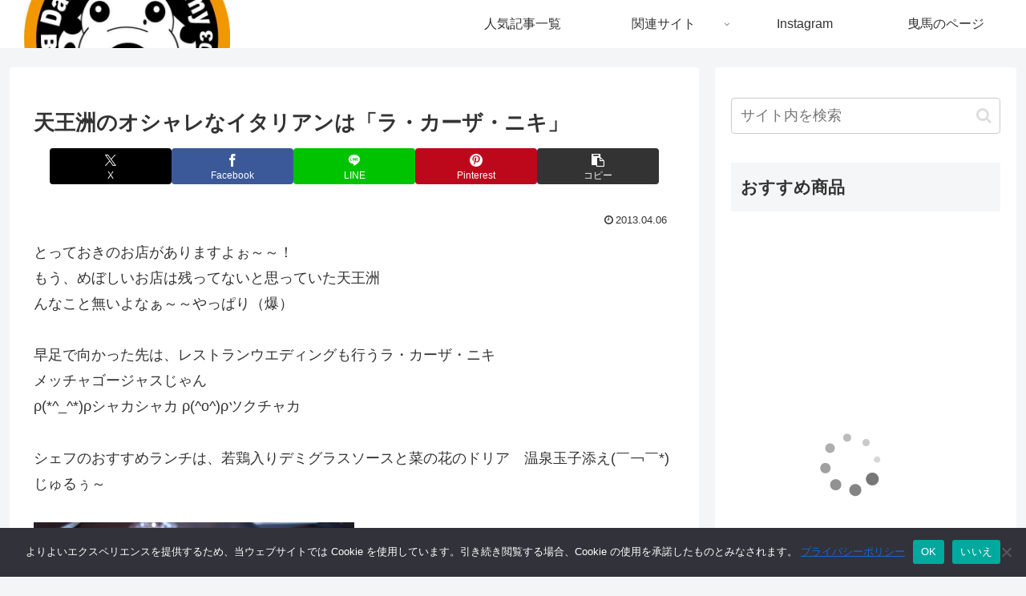

--- FILE ---
content_type: text/html; charset=utf-8
request_url: https://www.google.com/recaptcha/api2/aframe
body_size: 267
content:
<!DOCTYPE HTML><html><head><meta http-equiv="content-type" content="text/html; charset=UTF-8"></head><body><script nonce="yP5aIjoZYN5EVUWifyYiKQ">/** Anti-fraud and anti-abuse applications only. See google.com/recaptcha */ try{var clients={'sodar':'https://pagead2.googlesyndication.com/pagead/sodar?'};window.addEventListener("message",function(a){try{if(a.source===window.parent){var b=JSON.parse(a.data);var c=clients[b['id']];if(c){var d=document.createElement('img');d.src=c+b['params']+'&rc='+(localStorage.getItem("rc::a")?sessionStorage.getItem("rc::b"):"");window.document.body.appendChild(d);sessionStorage.setItem("rc::e",parseInt(sessionStorage.getItem("rc::e")||0)+1);localStorage.setItem("rc::h",'1768844404928');}}}catch(b){}});window.parent.postMessage("_grecaptcha_ready", "*");}catch(b){}</script></body></html>

--- FILE ---
content_type: application/javascript; charset=utf-8
request_url: https://fundingchoicesmessages.google.com/f/AGSKWxUQxBqHW6_Q1bXnkB-qUDvLLj-CzWz9PqVaJpceChngtO0MP_R5W8NbziwGF9amM_ewoxObLZb-dFhBxTSZSK_zexRfVSF6Wb0IcYvR47qMTaSvZ4afnGgEVOC4bAln2LWcSTnJ4G47QT_0TpuscdCxPORJDjK7kD3Ykga1dZdb2-mLvBOZJDJ6kVyJ/_/lijitads./adratio./ads/top-/photo728ad._ad_skyscraper.
body_size: -1290
content:
window['cbb3a296-5d5c-4369-9b2d-3c4216faf199'] = true;

--- FILE ---
content_type: application/javascript; charset=utf-8
request_url: https://mtwidget03.affiliate.ashiato.rakuten.co.jp/?rakuten_design=slide&rakuten_affiliateId=02ca7af4.8281541a.0ac78e13.c26ed61e&rakuten_items=ctsmatch&rakuten_genreId=0&rakuten_size=300x600&rakuten_pattern=default&rakuten_target=_blank&rakuten_theme=gray&rakuten_border=off&rakuten_auto_mode=on&rakuten_genre_title=off&rakuten_pointbackId=_RTmtlk20000199&rakuten_no_link=off&rakuten_no_afl=off&rakuten_no_logo=off&rakuten_undispGenre=off&rakuten_wmode=off&rakuten_noScrollButton=off&rakuten_bgColor=FFFFFF&rakuten_txtColor=1D54A7&rakuten_captionColor=000000&rakuten_moverColor=C00000&rakuten_recommend=on&rakuten_service_flag=ichiba&rakuten_adNetworkId=&rakuten_adNetworkUrl=&rakuten_searchKeyword=&rakuten_disableLogo=&rakuten_moverItembgColor=&rakuten_moverCaptionColor=&rakuten_slideSpeed=250&rakuten_moreInfoColor=red&rakuten_subTxtColor=&rakuten_loadingImage=auto&rakuten_imageDisplay=auto&rakuten_txtDisplay=auto&rakuten_captionDisplay=auto&rakuten_moreInfoDisplay=auto&rakuten_txtRow=auto&rakuten_captionRow=auto&rakuten_auto_interval=6000&rakuten_imageSize=auto&rakuten_slideCell=auto&rakuten_slideDirection=auto&rakuten_order=0,1,2,3&rakuten_loadingTimeout=0&rakuten_mediaId=&rakuten_measurementId=-_ver--new_18_-&rakuten_pointSiteId=&rakuten_isAdvanced=false&rakuten_isIE=false&rakuten_deviceType=PC&rakuten_itemAmount=20&rakuten_tLogFrequency=10&rakuten_timestamp=1768844402463&rakuten_optout=off&rakuten_deeplink=on&rakuten_pUrl=https%3A%2F%2Fhikuma.net%2Fgourmet%2F2088&rakuten_version=20230106&rakuten_datatype=json
body_size: 23947
content:
window.rakuten_mw_callback({"status":"Success","itemData":[{"genre_id":300011,"source":"contents_match","name":"【先着特典】MILESixTONES -Best Tracks- (初回盤A(Blu-ray)＋初回盤B(Blu-ray)＋通常盤セット)(パス＆ネックストラップ＋アクリルキーホルダー＋クリアファイル) [ SixTONES ]","price":"17,292円","min_price":17292,"max_price":17292,"reviewnum":0,"reviewave":0,"url":"https://hb.afl.rakuten.co.jp/ichiba/02ca7af4.8281541a.0ac78e13.c26ed61e.c=mtlk.m=-_ver--new_18__pbid--20000199__size--300x600__imode--ichiba_contents_match__dt--PC__dp--true__uniqid--51231e0f0cf419fa65df4d9004b7f811b0d66011e90__frame--0__cimode--ichiba_contents_match_-/_RTmtlk20000199?pc=https%3A%2F%2Fitem.rakuten.co.jp%2Fbook%2F18438154%2F%26rafcid%3Dwsc_i_ra_2646450eecf5f8556a8f574759d65a1e&itemMode=ichiba_contents_match&ashiatoCount=0&itemCode=book:21793563&genreId=300011&loadTime=90&time=1768844407062","image_url":"https://thumbnail.image.rakuten.co.jp/@0_mall/book/cabinet/0274/2100014700274.gif?_ex=128x128","item_code":"book:21793563","version":"2022-11-1","position":0},{"genre_id":300011,"source":"contents_match","name":"【先着特典】MILESixTONES -Best Tracks- (初回盤B 2CD＋Blu-ray)(つける！SixTONESアクリルキーホルダー) [ SixTONES ]","price":"6,666円","min_price":6666,"max_price":6666,"reviewnum":0,"reviewave":0,"url":"https://hb.afl.rakuten.co.jp/ichiba/02ca7af4.8281541a.0ac78e13.c26ed61e.c=mtlk.m=-_ver--new_18__pbid--20000199__size--300x600__imode--ichiba_contents_match__dt--PC__dp--true__uniqid--51231e0f0cf419fa65df4d9004b7f811b0d66011e90__frame--1__cimode--ichiba_contents_match_-/_RTmtlk20000199?pc=https%3A%2F%2Fitem.rakuten.co.jp%2Fbook%2F18438151%2F%26rafcid%3Dwsc_i_ra_2646450eecf5f8556a8f574759d65a1e&itemMode=ichiba_contents_match&ashiatoCount=0&itemCode=book:21793564&genreId=300011&loadTime=90&time=1768844407062","image_url":"https://r.r10s.jp/evt/event/ranking/img/share/200308/nopicture_128.gif","item_code":"book:21793564","version":"2022-11-1","position":1},{"genre_id":300011,"source":"contents_match","name":"【先着特典】HANA (完全生産限定盤)(ポストカード) [ HANA ]","price":"8,900円","min_price":8900,"max_price":8900,"reviewnum":1,"reviewave":5,"url":"https://hb.afl.rakuten.co.jp/ichiba/02ca7af4.8281541a.0ac78e13.c26ed61e.c=mtlk.m=-_ver--new_18__pbid--20000199__size--300x600__imode--ichiba_contents_match__dt--PC__dp--true__uniqid--51231e0f0cf419fa65df4d9004b7f811b0d66011e90__frame--2__cimode--ichiba_contents_match_-/_RTmtlk20000199?pc=https%3A%2F%2Fitem.rakuten.co.jp%2Fbook%2F18478368%2F%26rafcid%3Dwsc_i_ra_2646450eecf5f8556a8f574759d65a1e&itemMode=ichiba_contents_match&ashiatoCount=0&itemCode=book:21826171&genreId=300011&loadTime=90&time=1768844407062","image_url":"https://thumbnail.image.rakuten.co.jp/@0_mall/book/cabinet/7541/4547366797541.gif?_ex=128x128","item_code":"book:21826171","version":"2022-11-1","position":2},{"genre_id":300011,"source":"contents_match","name":"【楽天ブックス限定抽選特典】【Aichi Sky Expo来場者限定】【クレジットカード決済限定】爆裂愛してる / 好きすぎて滅！ (通常盤)【会場販売対象】(会場抽選権(1回抽選)) [ M!LK ]","price":"1,650円","min_price":1650,"max_price":1650,"reviewnum":0,"reviewave":0,"url":"https://hb.afl.rakuten.co.jp/ichiba/02ca7af4.8281541a.0ac78e13.c26ed61e.c=mtlk.m=-_ver--new_18__pbid--20000199__size--300x600__imode--ichiba_contents_match__dt--PC__dp--true__uniqid--51231e0f0cf419fa65df4d9004b7f811b0d66011e90__frame--3__cimode--ichiba_contents_match_-/_RTmtlk20000199?pc=https%3A%2F%2Fitem.rakuten.co.jp%2Fbook%2F18503047%2F%26rafcid%3Dwsc_i_ra_2646450eecf5f8556a8f574759d65a1e&itemMode=ichiba_contents_match&ashiatoCount=0&itemCode=book:21849077&genreId=300011&loadTime=90&time=1768844407062","image_url":"https://thumbnail.image.rakuten.co.jp/@0_mall/book/cabinet/4786/2100014784786.jpg?_ex=128x128","item_code":"book:21849077","version":"2022-11-1","position":3},{"genre_id":300011,"source":"contents_match","name":"【楽天ブックス限定抽選特典】【Aichi Sky Expo来場者限定】【クレジットカード決済限定】爆裂愛してる / 好きすぎて滅！ (初回限定盤B CD＋Blu-ray)【会場販売対象】(会場抽選権(2回抽選)) [ M!LK ]","price":"3,520円","min_price":3520,"max_price":3520,"reviewnum":0,"reviewave":0,"url":"https://hb.afl.rakuten.co.jp/ichiba/02ca7af4.8281541a.0ac78e13.c26ed61e.c=mtlk.m=-_ver--new_18__pbid--20000199__size--300x600__imode--ichiba_contents_match__dt--PC__dp--true__uniqid--51231e0f0cf419fa65df4d9004b7f811b0d66011e90__frame--4__cimode--ichiba_contents_match_-/_RTmtlk20000199?pc=https%3A%2F%2Fitem.rakuten.co.jp%2Fbook%2F18503046%2F%26rafcid%3Dwsc_i_ra_2646450eecf5f8556a8f574759d65a1e&itemMode=ichiba_contents_match&ashiatoCount=0&itemCode=book:21849078&genreId=300011&loadTime=90&time=1768844407062","image_url":"https://thumbnail.image.rakuten.co.jp/@0_mall/book/cabinet/4779/2100014784779.jpg?_ex=128x128","item_code":"book:21849078","version":"2022-11-1","position":4},{"genre_id":300011,"source":"contents_match","name":"【楽天ブックス限定抽選特典】【Aichi Sky Expo来場者限定】【クレジットカード決済限定】爆裂愛してる / 好きすぎて滅！ (初回限定盤A CD＋Blu-ray)【会場販売対象】(会場抽選権(2回抽選)) [ M!LK ]","price":"3,520円","min_price":3520,"max_price":3520,"reviewnum":0,"reviewave":0,"url":"https://hb.afl.rakuten.co.jp/ichiba/02ca7af4.8281541a.0ac78e13.c26ed61e.c=mtlk.m=-_ver--new_18__pbid--20000199__size--300x600__imode--ichiba_contents_match__dt--PC__dp--true__uniqid--51231e0f0cf419fa65df4d9004b7f811b0d66011e90__frame--5__cimode--ichiba_contents_match_-/_RTmtlk20000199?pc=https%3A%2F%2Fitem.rakuten.co.jp%2Fbook%2F18503045%2F%26rafcid%3Dwsc_i_ra_2646450eecf5f8556a8f574759d65a1e&itemMode=ichiba_contents_match&ashiatoCount=0&itemCode=book:21849079&genreId=300011&loadTime=90&time=1768844407062","image_url":"https://thumbnail.image.rakuten.co.jp/@0_mall/book/cabinet/4762/2100014784762.jpg?_ex=128x128","item_code":"book:21849079","version":"2022-11-1","position":5},{"genre_id":203063,"source":"contents_match","name":"刀剣乱舞ONLINE十周年記念　本丸録 [ 小学館集英社プロダクション ]","price":"5,390円","min_price":5390,"max_price":5390,"reviewnum":0,"reviewave":0,"url":"https://hb.afl.rakuten.co.jp/ichiba/02ca7af4.8281541a.0ac78e13.c26ed61e.c=mtlk.m=-_ver--new_18__pbid--20000199__size--300x600__imode--ichiba_contents_match__dt--PC__dp--true__uniqid--51231e0f0cf419fa65df4d9004b7f811b0d66011e90__frame--6__cimode--ichiba_contents_match_-/_RTmtlk20000199?pc=https%3A%2F%2Fitem.rakuten.co.jp%2Fbook%2F18508253%2F%26rafcid%3Dwsc_i_ra_2646450eecf5f8556a8f574759d65a1e&itemMode=ichiba_contents_match&ashiatoCount=0&itemCode=book:21852611&genreId=203063&loadTime=90&time=1768844407062","image_url":"https://thumbnail.image.rakuten.co.jp/@0_mall/book/cabinet/4731/9784796874731.gif?_ex=128x128","item_code":"book:21852611","version":"2022-11-1","position":6},{"genre_id":404989,"source":"contents_match","name":"選べるリンツ リンドール 48粒セット！オリジナルセット 個包装 詰め合わせ600g【送料無料】 [メール便］[並行輸入品][1月22日～1月31日の間に出荷][ch8]","price":"3,480円","min_price":3480,"max_price":3480,"reviewnum":6683,"reviewave":4.75,"url":"https://hb.afl.rakuten.co.jp/ichiba/02ca7af4.8281541a.0ac78e13.c26ed61e.c=mtlk.m=-_ver--new_18__pbid--20000199__size--300x600__imode--ichiba_contents_match__dt--PC__dp--true__uniqid--51231e0f0cf419fa65df4d9004b7f811b0d66011e90__frame--7__cimode--ichiba_contents_match_-/_RTmtlk20000199?pc=https%3A%2F%2Fitem.rakuten.co.jp%2Fcerestshop%2F35613-1%2F%26rafcid%3Dwsc_i_ra_2646450eecf5f8556a8f574759d65a1e&itemMode=ichiba_contents_match&ashiatoCount=0&itemCode=cerestshop:10008088&genreId=404989&loadTime=90&time=1768844407062","image_url":"https://thumbnail.image.rakuten.co.jp/@0_mall/cerestshop/cabinet/chocolate/40348-1.jpg?_ex=128x128","item_code":"cerestshop:10008088","version":"2022-11-1","position":7},{"genre_id":206440,"source":"contents_match","name":"【先着300枚限定：1枚1,100円〜1,500円！2枚購入クーポンで】【楽天一位】裏起毛 パンツ レディース 秋冬 ストレッチ ワイドパンツ あったか ズボン 美脚 ゆったり スウェット 通勤 部屋着 きれいめ 防寒 厚手 体型カバー 選べる丈 ダブルウエスト/裏起毛がページ内最安a_bag","price":"1,580円~","min_price":1580,"max_price":1980,"reviewnum":42827,"reviewave":4.13,"url":"https://hb.afl.rakuten.co.jp/ichiba/02ca7af4.8281541a.0ac78e13.c26ed61e.c=mtlk.m=-_ver--new_18__pbid--20000199__size--300x600__imode--ichiba_contents_match__dt--PC__dp--true__uniqid--51231e0f0cf419fa65df4d9004b7f811b0d66011e90__frame--8__cimode--ichiba_contents_match_-/_RTmtlk20000199?pc=https%3A%2F%2Fitem.rakuten.co.jp%2Fdarkangel%2Fpa2010-2536%2F%26rafcid%3Dwsc_i_ra_2646450eecf5f8556a8f574759d65a1e&itemMode=ichiba_contents_match&ashiatoCount=0&itemCode=darkangel:10034443&genreId=206440&loadTime=90&time=1768844407062","image_url":"https://thumbnail.image.rakuten.co.jp/@0_mall/darkangel/cabinet/11667147/10/12564690/2536-main-251016.jpg?_ex=128x128","item_code":"darkangel:10034443","version":"2022-11-1","position":8},{"genre_id":406398,"source":"contents_match","name":"中が透けない 壁付き チェスト スリム/ワイド 幅34/54 奥行41.5/41.7 高さ66.1/86.1/106.1cm タンス 衣装ケース 収納ケース プラスチック 引き出し 洗面所 収納 寝室 子供部屋 クローゼット 隠す収納 ランドリーチェスト 壁付きチェスト 日本製 【送料無料】","price":"4,299円~","min_price":4299,"max_price":9999,"reviewnum":4497,"reviewave":4.44,"url":"https://hb.afl.rakuten.co.jp/ichiba/02ca7af4.8281541a.0ac78e13.c26ed61e.c=mtlk.m=-_ver--new_18__pbid--20000199__size--300x600__imode--ichiba_contents_match__dt--PC__dp--true__uniqid--51231e0f0cf419fa65df4d9004b7f811b0d66011e90__frame--9__cimode--ichiba_contents_match_-/_RTmtlk20000199?pc=https%3A%2F%2Fitem.rakuten.co.jp%2Fe-kurashi%2Fs1u57%2F%26rafcid%3Dwsc_i_ra_2646450eecf5f8556a8f574759d65a1e&itemMode=ichiba_contents_match&ashiatoCount=0&itemCode=e-kurashi:10048736&genreId=406398&loadTime=90&time=1768844407062","image_url":"https://thumbnail.image.rakuten.co.jp/@0_mall/e-kurashi/cabinet/rank-img/020/main-s1u57_tg.jpg?_ex=128x128","item_code":"e-kurashi:10048736","version":"2022-11-1","position":9},{"genre_id":201184,"source":"contents_match","name":"【最安値挑戦】北海道 生活応援米 20kg 10kg米 白米 精米 お米 国産 北海道のお米 こだわり製法 定温保管 低温精米 国産米 ぎんしゃり 家計お助け米 (5Kg×4袋）(5kg×2袋) 美味しい おいしい 北海屋 ふるさと 応援米 格安米 ライス","price":"5,980円~","min_price":5980,"max_price":11760,"reviewnum":25,"reviewave":4.04,"url":"https://hb.afl.rakuten.co.jp/ichiba/02ca7af4.8281541a.0ac78e13.c26ed61e.c=mtlk.m=-_ver--new_18__pbid--20000199__size--300x600__imode--ichiba_contents_match__dt--PC__dp--true__uniqid--51231e0f0cf419fa65df4d9004b7f811b0d66011e90__frame--10__cimode--ichiba_contents_match_-/_RTmtlk20000199?pc=https%3A%2F%2Fitem.rakuten.co.jp%2Fhokkaiyahk%2F208%2F%26rafcid%3Dwsc_i_ra_2646450eecf5f8556a8f574759d65a1e&itemMode=ichiba_contents_match&ashiatoCount=0&itemCode=hokkaiyahk:10000001&genreId=201184&loadTime=90&time=1768844407062","image_url":"https://thumbnail.image.rakuten.co.jp/@0_mall/hokkaiyahk/cabinet/biiino/item/main-image/20250219121051_1.jpg?_ex=128x128","item_code":"hokkaiyahk:10000001","version":"2022-11-1","position":10},{"genre_id":205818,"source":"contents_match","name":"【楽天75冠★レビュー4.65以上1,440円〜 シール帳2個＋リフィル60枚 NISHIZARC 正規品 】リフィル10枚 シール帳 A6 M5 A7 サイズ 推し活グッズ PVC バインダー A7サイズ クリア シールバインダー 透明 ダブルボタンデザイン 三つ折り構造 カラフル 推し活グッズ 防水","price":"890円~","min_price":890,"max_price":3680,"reviewnum":4229,"reviewave":4.34,"url":"https://hb.afl.rakuten.co.jp/ichiba/02ca7af4.8281541a.0ac78e13.c26ed61e.c=mtlk.m=-_ver--new_18__pbid--20000199__size--300x600__imode--ichiba_contents_match__dt--PC__dp--true__uniqid--51231e0f0cf419fa65df4d9004b7f811b0d66011e90__frame--11__cimode--ichiba_contents_match_-/_RTmtlk20000199?pc=https%3A%2F%2Fitem.rakuten.co.jp%2Fideazakkaten%2Fy-436%2F%26rafcid%3Dwsc_i_ra_2646450eecf5f8556a8f574759d65a1e&itemMode=ichiba_contents_match&ashiatoCount=0&itemCode=ideazakkaten:10000170&genreId=205818&loadTime=90&time=1768844407062","image_url":"https://thumbnail.image.rakuten.co.jp/@0_mall/ideazakkaten/cabinet/12520327/imgrc0116071313.jpg?_ex=128x128","item_code":"ideazakkaten:10000170","version":"2022-11-1","position":11},{"genre_id":110344,"source":"contents_match","name":"チェキフィルム INSTAX MINI JP1 インスタントフィルム インスタント フィルム チェキ チェキ用 インスタントカメラ ポラロイドカメラ インスタントカメラ用 ポラロイド用 インタックス フジフィルム FUJIFILM 富士フィルム 【在庫限り】","price":"1,380円","min_price":1380,"max_price":1380,"reviewnum":17,"reviewave":4.53,"url":"https://hb.afl.rakuten.co.jp/ichiba/02ca7af4.8281541a.0ac78e13.c26ed61e.c=mtlk.m=-_ver--new_18__pbid--20000199__size--300x600__imode--ichiba_contents_match__dt--PC__dp--true__uniqid--51231e0f0cf419fa65df4d9004b7f811b0d66011e90__frame--12__cimode--ichiba_contents_match_-/_RTmtlk20000199?pc=https%3A%2F%2Fitem.rakuten.co.jp%2Firisplaza-r%2F7165623%2F%26rafcid%3Dwsc_i_ra_2646450eecf5f8556a8f574759d65a1e&itemMode=ichiba_contents_match&ashiatoCount=0&itemCode=irisplaza-r:10110915&genreId=110344&loadTime=90&time=1768844407062","image_url":"https://thumbnail.image.rakuten.co.jp/@0_mall/irisplaza-r/cabinet/tasya65/7165623-y.jpg?_ex=128x128","item_code":"irisplaza-r:10110915","version":"2022-11-1","position":12},{"genre_id":201184,"source":"contents_match","name":"［令和7年産使用］白米 無洗米 和の輝き ブレンド米 5kg 10kg (5kg×2袋) 15kg (5kg×3袋) 密封新鮮パック 脱酸素剤入り 米 お米 国産 5キロ 10キロ 15キロ 低温製法米 送料無料 アイリスオーヤマ","price":"3,980円~","min_price":3980,"max_price":11580,"reviewnum":901,"reviewave":4.69,"url":"https://hb.afl.rakuten.co.jp/ichiba/02ca7af4.8281541a.0ac78e13.c26ed61e.c=mtlk.m=-_ver--new_18__pbid--20000199__size--300x600__imode--ichiba_contents_match__dt--PC__dp--true__uniqid--51231e0f0cf419fa65df4d9004b7f811b0d66011e90__frame--13__cimode--ichiba_contents_match_-/_RTmtlk20000199?pc=https%3A%2F%2Fitem.rakuten.co.jp%2Firisplaza-r%2F113800%2F%26rafcid%3Dwsc_i_ra_2646450eecf5f8556a8f574759d65a1e&itemMode=ichiba_contents_match&ashiatoCount=0&itemCode=irisplaza-r:10170526&genreId=201184&loadTime=90&time=1768844407062","image_url":"https://thumbnail.image.rakuten.co.jp/@0_mall/irisplaza-r/cabinet/11073544/12782397/imgrc0115470989.jpg?_ex=128x128","item_code":"irisplaza-r:10170526","version":"2022-11-1","position":13},{"genre_id":110487,"source":"contents_match","name":"【送料無料】tabete だし麺 千葉県産はまぐりだし塩らーめん 108gx10食 国分グループ本社","price":"2,681円","min_price":2681,"max_price":2681,"reviewnum":4,"reviewave":5,"url":"https://hb.afl.rakuten.co.jp/ichiba/02ca7af4.8281541a.0ac78e13.c26ed61e.c=mtlk.m=-_ver--new_18__pbid--20000199__size--300x600__imode--ichiba_contents_match__dt--PC__dp--true__uniqid--51231e0f0cf419fa65df4d9004b7f811b0d66011e90__frame--14__cimode--ichiba_contents_match_-/_RTmtlk20000199?pc=https%3A%2F%2Fitem.rakuten.co.jp%2Fitsumo-kitchen%2F124320x10%2F%26rafcid%3Dwsc_i_ra_2646450eecf5f8556a8f574759d65a1e&itemMode=ichiba_contents_match&ashiatoCount=0&itemCode=itsumo-kitchen:10004810&genreId=110487&loadTime=90&time=1768844407062","image_url":"https://thumbnail.image.rakuten.co.jp/@0_mall/itsumo-kitchen/cabinet/oda5/124320x10-1.jpg?_ex=128x128","item_code":"itsumo-kitchen:10004810","version":"2022-11-1","position":14},{"genre_id":304578,"source":"contents_match","name":"店長大暴走★最安値挑戦！骨取りサバ切身 1kg 送料無料2,490円～ 無塩or有塩が選べる♪骨とり 骨なし 鯖 さば 冷凍食品","price":"2,490円~","min_price":2490,"max_price":4490,"reviewnum":13768,"reviewave":4.55,"url":"https://hb.afl.rakuten.co.jp/ichiba/02ca7af4.8281541a.0ac78e13.c26ed61e.c=mtlk.m=-_ver--new_18__pbid--20000199__size--300x600__imode--ichiba_contents_match__dt--PC__dp--true__uniqid--51231e0f0cf419fa65df4d9004b7f811b0d66011e90__frame--15__cimode--ichiba_contents_match_-/_RTmtlk20000199?pc=https%3A%2F%2Fitem.rakuten.co.jp%2Fkouragumi%2F201175%2F%26rafcid%3Dwsc_i_ra_2646450eecf5f8556a8f574759d65a1e&itemMode=ichiba_contents_match&ashiatoCount=0&itemCode=kouragumi:10001520&genreId=304578&loadTime=90&time=1768844407062","image_url":"https://thumbnail.image.rakuten.co.jp/@0_mall/kouragumi/cabinet/10531638/imgrc0114997850.jpg?_ex=128x128","item_code":"kouragumi:10001520","version":"2022-11-1","position":15},{"genre_id":110487,"source":"contents_match","name":"【国分】tabeteだし麺 千葉県産 はまぐりだし 塩らーめん ＜熟成乾燥麺使用＞ 108g×10袋全国 ご当地ラーメン ギフト プレゼント","price":"2,588円","min_price":2588,"max_price":2588,"reviewnum":1,"reviewave":4,"url":"https://hb.afl.rakuten.co.jp/ichiba/02ca7af4.8281541a.0ac78e13.c26ed61e.c=mtlk.m=-_ver--new_18__pbid--20000199__size--300x600__imode--ichiba_contents_match__dt--PC__dp--true__uniqid--51231e0f0cf419fa65df4d9004b7f811b0d66011e90__frame--16__cimode--ichiba_contents_match_-/_RTmtlk20000199?pc=https%3A%2F%2Fitem.rakuten.co.jp%2Fkumano-nakatani%2F4901592928313-10%2F%26rafcid%3Dwsc_i_ra_2646450eecf5f8556a8f574759d65a1e&itemMode=ichiba_contents_match&ashiatoCount=0&itemCode=kumano-nakatani:10058050&genreId=110487&loadTime=90&time=1768844407062","image_url":"https://thumbnail.image.rakuten.co.jp/@0_mall/kumano-nakatani/cabinet/imuraya/09162091/4901592928313.jpg?_ex=128x128","item_code":"kumano-nakatani:10058050","version":"2022-11-1","position":16},{"genre_id":563999,"source":"contents_match","name":"シード ワンデーピュア うるおいプラス 96枚入×2箱 ( コンタクト 1日使い捨て ワンデー 1day シード seed ピュア Pure うるおいプラス ワンデーピュアうるおいプラス 96枚入り 2箱セット )","price":"8,980円","min_price":8980,"max_price":8980,"reviewnum":5921,"reviewave":4.78,"url":"https://hb.afl.rakuten.co.jp/ichiba/02ca7af4.8281541a.0ac78e13.c26ed61e.c=mtlk.m=-_ver--new_18__pbid--20000199__size--300x600__imode--ichiba_contents_match__dt--PC__dp--true__uniqid--51231e0f0cf419fa65df4d9004b7f811b0d66011e90__frame--17__cimode--ichiba_contents_match_-/_RTmtlk20000199?pc=https%3A%2F%2Fitem.rakuten.co.jp%2Flens-1%2F1pureup96p_02%2F%26rafcid%3Dwsc_i_ra_2646450eecf5f8556a8f574759d65a1e&itemMode=ichiba_contents_match&ashiatoCount=0&itemCode=lens-1:10002142&genreId=563999&loadTime=90&time=1768844407062","image_url":"https://thumbnail.image.rakuten.co.jp/@0_mall/lens-1/cabinet/product_detail_2/11658554/1pureup96p_02_pt10.jpg?_ex=128x128","item_code":"lens-1:10002142","version":"2022-11-1","position":17},{"genre_id":563999,"source":"contents_match","name":"★期間限定！10%ポイントバック中★【送料無料★30枚あたり2,240円(税込2,464円)】ワンデーアキュビューオアシス 90枚パック 2箱セット(30枚入x6箱) 両眼3ヶ月分(ジョンソン・エンド・ジョンソン 1DAY 1日使い捨てコンタクトレンズ)","price":"14,780円","min_price":14780,"max_price":14780,"reviewnum":254,"reviewave":4.74,"url":"https://hb.afl.rakuten.co.jp/ichiba/02ca7af4.8281541a.0ac78e13.c26ed61e.c=mtlk.m=-_ver--new_18__pbid--20000199__size--300x600__imode--ichiba_contents_match__dt--PC__dp--true__uniqid--51231e0f0cf419fa65df4d9004b7f811b0d66011e90__frame--18__cimode--ichiba_contents_match_-/_RTmtlk20000199?pc=https%3A%2F%2Fitem.rakuten.co.jp%2Flensrewards%2F1davoa90-02p%2F%26rafcid%3Dwsc_i_ra_2646450eecf5f8556a8f574759d65a1e&itemMode=ichiba_contents_match&ashiatoCount=0&itemCode=lensrewards:10000053&genreId=563999&loadTime=90&time=1768844407062","image_url":"https://thumbnail.image.rakuten.co.jp/@0_mall/lensrewards/cabinet/item/jj/1davoa90/1davoa90-02p-pb10.jpg?_ex=128x128","item_code":"lensrewards:10000053","version":"2022-11-1","position":18},{"genre_id":506536,"source":"contents_match","name":"【炭酸水の最安値に挑戦中！】炭酸水 500ml 48本 (24本×2ケース) 送料無料※一部地域除く 強炭酸 炭酸 無糖 OZA SODA プレーン レモン ピンクグレープフルーツ ライム 割り材 箱買い まとめ買い ライフドリンクカンパニー LIFEDRINK ZAO SODA","price":"2,470円~","min_price":2470,"max_price":2620,"reviewnum":14108,"reviewave":4.69,"url":"https://hb.afl.rakuten.co.jp/ichiba/02ca7af4.8281541a.0ac78e13.c26ed61e.c=mtlk.m=-_ver--new_18__pbid--20000199__size--300x600__imode--ichiba_contents_match__dt--PC__dp--true__uniqid--51231e0f0cf419fa65df4d9004b7f811b0d66011e90__frame--19__cimode--ichiba_contents_match_-/_RTmtlk20000199?pc=https%3A%2F%2Fitem.rakuten.co.jp%2Flifedrinkcompany%2Fzaosoda-500-48%2F%26rafcid%3Dwsc_i_ra_2646450eecf5f8556a8f574759d65a1e&itemMode=ichiba_contents_match&ashiatoCount=0&itemCode=lifedrinkcompany:10000022&genreId=506536&loadTime=90&time=1768844407062","image_url":"https://thumbnail.image.rakuten.co.jp/@0_mall/lifedrinkcompany/cabinet/item-soda/ozasoda/proper/oza48-.jpg?_ex=128x128","item_code":"lifedrinkcompany:10000022","version":"2022-11-1","position":19}],"extraData":{"param":{"accesslog":["https://log.affiliate.rakuten.co.jp/mw/imp/a.gif?pointbackId=_RTmtlk20000199&item=ctsmatch&service=ichiba&affiliateId=02ca7af4.8281541a.0ac78e13.c26ed61e&itemMode=ichiba_contents_match&ashiatoCount=0&itemCodes=book:21793563,book:21793564,book:21826171,book:21849077,book:21849078,book:21849079,book:21852611,cerestshop:10008088,darkangel:10034443,e-kurashi:10048736&genreIdList=300011,300011,300011,300011,300011,300011,203063,404989,206440,406398&m=-_ver--new_18__pbid--20000199__size--300x600__imode--ichiba_contents_match__dt--PC__dp--true__uniqid--51231e0f0cf419fa65df4d9004b7f811b0d66011e90__pinfo--none_-&recommend=on&bhType=nologin&itemCount=20&date=1768844407062"],"errorlog":[],"loginfo":{"errorBaseUrl":"https://log.affiliate.rakuten.co.jp/mw/imp/e.gif?pointbackId=_RTmtlk20000199&item=ctsmatch&service=ichiba&affiliateId=02ca7af4.8281541a.0ac78e13.c26ed61e&itemMode=ichiba_contents_match&ashiatoCount=0&itemCodes=book:21793563,book:21793564,book:21826171,book:21849077,book:21849078,book:21849079,book:21852611,cerestshop:10008088,darkangel:10034443,e-kurashi:10048736&genreIdList=300011,300011,300011,300011,300011,300011,203063,404989,206440,406398&m=-_ver--new_18__pbid--20000199__size--300x600__imode--ichiba_contents_match__dt--PC__dp--true__uniqid--51231e0f0cf419fa65df4d9004b7f811b0d66011e90__pinfo--none_-&recommend=on&bhType=nologin&itemCount=20","timeBaseUrl":"https://log.affiliate.rakuten.co.jp/mw/imp/t.gif?pointbackId=_RTmtlk20000199&item=ctsmatch&service=ichiba&affiliateId=02ca7af4.8281541a.0ac78e13.c26ed61e&itemMode=ichiba_contents_match&ashiatoCount=0&itemCodes=book:21793563,book:21793564,book:21826171,book:21849077,book:21849078,book:21849079,book:21852611,cerestshop:10008088,darkangel:10034443,e-kurashi:10048736&genreIdList=300011,300011,300011,300011,300011,300011,203063,404989,206440,406398&m=-_ver--new_18__pbid--20000199__size--300x600__imode--ichiba_contents_match__dt--PC__dp--true__uniqid--51231e0f0cf419fa65df4d9004b7f811b0d66011e90__pinfo--none_-&recommend=on&bhType=nologin&itemCount=20"}},"logoUrl":"https://www.rakuten.co.jp/"},"optout":"off"});